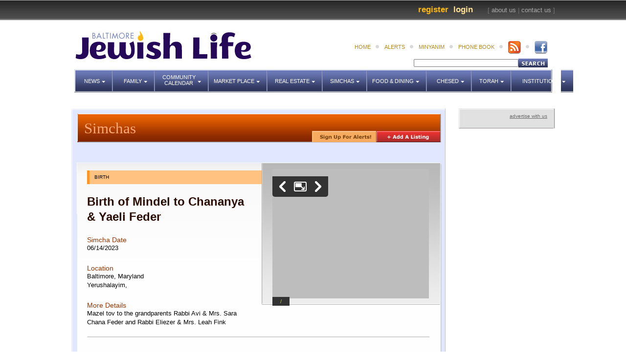

--- FILE ---
content_type: text/html; charset=UTF-8
request_url: https://baltimorejewishlife.com/simchas/simchas-detail.php?ID=70596
body_size: 10088
content:
<!DOCTYPE html PUBLIC "-//W3C//DTD XHTML 1.0 Transitional//EN" "http://www.w3.org/TR/xhtml1/DTD/xhtml1-transitional.dtd">
<html xmlns="http://www.w3.org/1999/xhtml">
<head>
<title>Baltimore Jewish Life | Birth of Mindel to Chananya &amp; Yaeli Feder</title>
<link href="../style.css" rel="stylesheet" type="text/css" />
<link rel="stylesheet" type="text/css" href="../scripts/css/popeye/jquery.popeye.css" />
<link rel="stylesheet" type="text/css" href="../scripts/css/popeye/jquery.popeye.style.css" /> 
<script type="text/javascript" src="../scripts/jquery.js"></script>  
<script type="text/javascript" src="../scripts/jquery.easing-1.3.pack.js"></script> 
<link rel="stylesheet" type="text/css" href="../scripts/jquery.mousewheel-3.0.2.pack.js"/>
<script type="text/javascript" src="../scripts/jquery.fancybox-1.3.1.pack.js"></script>
<script type="text/javascript" src="../scripts/lib/popeye/jquery.popeye-2.0.3.min.js"></script>
<link rel="stylesheet" type="text/css" href="../scripts/jquery.fancybox-1.3.1.css" />
<script type="text/javascript" src="../scripts/sitescripts.js"></script>
<!-- LEAVE THE FOLLOWING SCRIPT IN THIS FILE -  DO NOTE REMOVE IT. REALLY. -->
<script>
function popFB() {
var iMyWidth;
var iMyHeight;
//half the screen width minus half the new window width (plus 5 pixel borders).
iMyWidth = (window.screen.width/2) - (325 + 10);
//half the screen height minus half the new window height (plus title and status bars).
iMyHeight = (window.screen.height/2) - (200 + 50);
//Open the window.
var win2 = window.open("http://www.facebook.com/sharer.php?u=","Window2","status=no,height=400,width=650,resizable=yes,left=" + iMyWidth + ",top=" + iMyHeight + ",screenX=" + iMyWidth + ",screenY=" + iMyHeight + ",toolbar=no,menubar=no,scrollbars=no,location=no,directories=no");
win2.focus();
}
</script>
<!--  FLASH AD SCRIPT -->     
<script language="JavaScript" type="text/javascript">
<!--
//v1.7
// Flash Player Version Detection
// Detect Client Browser type
// Copyright 2005-2008 Adobe Systems Incorporated.  All rights reserved.
var isIE  = (navigator.appVersion.indexOf("MSIE") != -1) ? true : false;
var isWin = (navigator.appVersion.toLowerCase().indexOf("win") != -1) ? true : false;
var isOpera = (navigator.userAgent.indexOf("Opera") != -1) ? true : false;
function ControlVersion()
{
	var version;
	var axo;
	var e;
	// NOTE : new ActiveXObject(strFoo) throws an exception if strFoo isn't in the registry
	try {
		// version will be set for 7.X or greater players
		axo = new ActiveXObject("ShockwaveFlash.ShockwaveFlash.7");
		version = axo.GetVariable("$version");
	} catch (e) {
	}
	if (!version)
	{
		try {
			// version will be set for 6.X players only
			axo = new ActiveXObject("ShockwaveFlash.ShockwaveFlash.6");
			
			// installed player is some revision of 6.0
			// GetVariable("$version") crashes for versions 6.0.22 through 6.0.29,
			// so we have to be careful. 
			
			// default to the first public version
			version = "WIN 6,0,21,0";
			// throws if AllowScripAccess does not exist (introduced in 6.0r47)		
			axo.AllowScriptAccess = "always";
			// safe to call for 6.0r47 or greater
			version = axo.GetVariable("$version");
		} catch (e) {
		}
	}
	if (!version)
	{
		try {
			// version will be set for 4.X or 5.X player
			axo = new ActiveXObject("ShockwaveFlash.ShockwaveFlash.3");
			version = axo.GetVariable("$version");
		} catch (e) {
		}
	}
	if (!version)
	{
		try {
			// version will be set for 3.X player
			axo = new ActiveXObject("ShockwaveFlash.ShockwaveFlash.3");
			version = "WIN 3,0,18,0";
		} catch (e) {
		}
	}
	if (!version)
	{
		try {
			// version will be set for 2.X player
			axo = new ActiveXObject("ShockwaveFlash.ShockwaveFlash");
			version = "WIN 2,0,0,11";
		} catch (e) {
			version = -1;
		}
	}
	
	return version;
}
// JavaScript helper required to detect Flash Player PlugIn version information
function GetSwfVer(){
	// NS/Opera version >= 3 check for Flash plugin in plugin array
	var flashVer = -1;
	
	if (navigator.plugins != null && navigator.plugins.length > 0) {
		if (navigator.plugins["Shockwave Flash 2.0"] || navigator.plugins["Shockwave Flash"]) {
			var swVer2 = navigator.plugins["Shockwave Flash 2.0"] ? " 2.0" : "";
			var flashDescription = navigator.plugins["Shockwave Flash" + swVer2].description;
			var descArray = flashDescription.split(" ");
			var tempArrayMajor = descArray[2].split(".");			
			var versionMajor = tempArrayMajor[0];
			var versionMinor = tempArrayMajor[1];
			var versionRevision = descArray[3];
			if (versionRevision == "") {
				versionRevision = descArray[4];
			}
			if (versionRevision[0] == "d") {
				versionRevision = versionRevision.substring(1);
			} else if (versionRevision[0] == "r") {
				versionRevision = versionRevision.substring(1);
				if (versionRevision.indexOf("d") > 0) {
					versionRevision = versionRevision.substring(0, versionRevision.indexOf("d"));
				}
			}
			var flashVer = versionMajor + "." + versionMinor + "." + versionRevision;
		}
	}
	// MSN/WebTV 2.6 supports Flash 4
	else if (navigator.userAgent.toLowerCase().indexOf("webtv/2.6") != -1) flashVer = 4;
	// WebTV 2.5 supports Flash 3
	else if (navigator.userAgent.toLowerCase().indexOf("webtv/2.5") != -1) flashVer = 3;
	// older WebTV supports Flash 2
	else if (navigator.userAgent.toLowerCase().indexOf("webtv") != -1) flashVer = 2;
	else if ( isIE && isWin && !isOpera ) {
		flashVer = ControlVersion();
	}	
	return flashVer;
}
// When called with reqMajorVer, reqMinorVer, reqRevision returns true if that version or greater is available
function DetectFlashVer(reqMajorVer, reqMinorVer, reqRevision)
{
	versionStr = GetSwfVer();
	if (versionStr == -1 ) {
		return false;
	} else if (versionStr != 0) {
		if(isIE && isWin && !isOpera) {
			// Given "WIN 2,0,0,11"
			tempArray         = versionStr.split(" "); 	// ["WIN", "2,0,0,11"]
			tempString        = tempArray[1];			// "2,0,0,11"
			versionArray      = tempString.split(",");	// ['2', '0', '0', '11']
		} else {
			versionArray      = versionStr.split(".");
		}
		var versionMajor      = versionArray[0];
		var versionMinor      = versionArray[1];
		var versionRevision   = versionArray[2];
        	// is the major.revision >= requested major.revision AND the minor version >= requested minor
		if (versionMajor > parseFloat(reqMajorVer)) {
			return true;
		} else if (versionMajor == parseFloat(reqMajorVer)) {
			if (versionMinor > parseFloat(reqMinorVer))
				return true;
			else if (versionMinor == parseFloat(reqMinorVer)) {
				if (versionRevision >= parseFloat(reqRevision))
					return true;
			}
		}
		return false;
	}
}
function AC_AddExtension(src, ext)
{
  if (src.indexOf('?') != -1)
    return src.replace(/\?/, ext+'?'); 
  else
    return src + ext;
}
function AC_Generateobj(objAttrs, params, embedAttrs) 
{ 
  var str = '';
  if (isIE && isWin && !isOpera)
  {
    str += '<object ';
    for (var i in objAttrs)
    {
      str += i + '="' + objAttrs[i] + '" ';
    }
    str += '>';
    for (var i in params)
    {
      str += '<param name="' + i + '" value="' + params[i] + '" /> ';
    }
    str += '</object>';
  }
  else
  {
    str += '<embed ';
    for (var i in embedAttrs)
    {
      str += i + '="' + embedAttrs[i] + '" ';
    }
    str += '> </embed>';
  }
  document.write(str);
}
function AC_FL_RunContent(){
  var ret = 
    AC_GetArgs
    (  arguments, ".swf", "movie", "clsid:d27cdb6e-ae6d-11cf-96b8-444553540000"
     , "application/x-shockwave-flash"
    );
  AC_Generateobj(ret.objAttrs, ret.params, ret.embedAttrs);
}
function AC_SW_RunContent(){
  var ret = 
    AC_GetArgs
    (  arguments, ".dcr", "src", "clsid:166B1BCA-3F9C-11CF-8075-444553540000"
     , null
    );
  AC_Generateobj(ret.objAttrs, ret.params, ret.embedAttrs);
}
function AC_GetArgs(args, ext, srcParamName, classid, mimeType){
  var ret = new Object();
  ret.embedAttrs = new Object();
  ret.params = new Object();
  ret.objAttrs = new Object();
  for (var i=0; i < args.length; i=i+2){
    var currArg = args[i].toLowerCase();    
    switch (currArg){	
      case "classid":
        break;
      case "pluginspage":
        ret.embedAttrs[args[i]] = args[i+1];
        break;
      case "src":
      case "movie":	
        args[i+1] = AC_AddExtension(args[i+1], ext);
        ret.embedAttrs["src"] = args[i+1];
        ret.params[srcParamName] = args[i+1];
        break;
      case "onafterupdate":
      case "onbeforeupdate":
      case "onblur":
      case "oncellchange":
      case "onclick":
      case "ondblclick":
      case "ondrag":
      case "ondragend":
      case "ondragenter":
      case "ondragleave":
      case "ondragover":
      case "ondrop":
      case "onfinish":
      case "onfocus":
      case "onhelp":
      case "onmousedown":
      case "onmouseup":
      case "onmouseover":
      case "onmousemove":
      case "onmouseout":
      case "onkeypress":
      case "onkeydown":
      case "onkeyup":
      case "onload":
      case "onlosecapture":
      case "onpropertychange":
      case "onreadystatechange":
      case "onrowsdelete":
      case "onrowenter":
      case "onrowexit":
      case "onrowsinserted":
      case "onstart":
      case "onscroll":
      case "onbeforeeditfocus":
      case "onactivate":
      case "onbeforedeactivate":
      case "ondeactivate":
      case "type":
      case "codebase":
      case "id":
        ret.objAttrs[args[i]] = args[i+1];
        break;
      case "width":
      case "height":
      case "align":
      case "vspace": 
      case "hspace":
      case "class":
      case "title":
      case "accesskey":
      case "name":
      case "tabindex":
        ret.embedAttrs[args[i]] = ret.objAttrs[args[i]] = args[i+1];
        break;
      default:
        ret.embedAttrs[args[i]] = ret.params[args[i]] = args[i+1];
    }
  }
  ret.objAttrs["classid"] = classid;
  if (mimeType) ret.embedAttrs["type"] = mimeType;
  return ret;
}

	$(document).ready(function() {
		$("#videopop").fancybox({
			'width'				: '55%',
			'height'			: '95%',
			'autoScale'			: false,
			'transitionIn'		: 'none',
			'transitionOut'		: 'none',
			'type'				: 'iframe'
		});
		var adsDisplay = $("#ad").css("display");
		if (adsDisplay == "none") {
			_gaq.push(['_setCustomVar',1,'Ads Blocked','True',1]);
		} else {
			_gaq.push(['_setCustomVar',1,'Ads Blocked','False',1]);
		}
	});
// -->
</script>
<meta http-equiv="Content-Type" content="text/html; charset=UTF-8" />
</head>

<body id="body">
    
<div id="top-bar">
	    <div id="about-links-1">
        
<!--        <a href="../profile/my-estate-property.php">My Estate</a>&nbsp;&nbsp;         <a href="../real-estate/submit-house-listing.php">Add Property</a>&nbsp;&nbsp;-->        [ <a href="../chesed/about-us.php">about us</a> |  <a href="../chesed/contact-us.php">contact us</a> ]
    </div>
    <p id="login-1"><a href="../login/login.php?CAMEFROM=" class="link-light-yellow" id="login-popup">Login</a>&nbsp;&nbsp;</p>
    <p id="register-1"><a href="../register/register.php" class="link-orange">Register</a>&nbsp;&nbsp;</p>
</div>

<div id="header">
	<a href="/index.php"><img src="../images/logo.jpg" id="logo" style="margin-left:0px; padding-left:0px; border:none;"/></a>
	
  	<ul id="subnav" style="right:0px;">
    <li class="dot"><a href="../index.php">home</a></li>
    <li class="dot"><a href="../login/login.php?CAMEFROM=" id="login-popup" class="link2">alerts</a></li><!--<li class="dot"><a href="../chesed/about-us.php">about us</a></li>
     <li class="dot"><a href="../chesed/contact-us.php">contact us</a></li>-->
      
    <li class="dot"><a href="../minyanim/shacharis.php" class="minyanim-popup">minyanim</a>
    </li>
    <li class="dot"><a href="../phone-book/phone-book.php">phone book</a></li>
       <li class="dot"><a href="https://baltimorejewishlife.com/rss/bjl.rss" target="_blank"><img style="position:relative;top:-6px" src="../images/rss.png" border="0"></a></li>
       <li><a href="https://www.facebook.com/pages/Baltimore-Jewish-Life/130683583624786?ref=ts" target="_blank"><img style="position:relative;top:-6px" src="../images/fbook2.png" border="0"></a></li>
  	<!--  <li id="moon"><img src="../images/moon.jpg"/></li>
    <li id="moon"><img src="../images/candle-top.jpg" /></li>-->
    </ul>
<div id="search">
<form id="search" name="search" method="get" action="../search.php">
<input name="option" type="hidden" value="1" />
<table border="0" cellspacing="0" cellpadding="0">
  <tr>
    <td><input name="keywords" type="text" onfocus="if (this.value == '') {this.value = ''; }" onblur="if (this.value == '') {this.value = ''; }"  value="" size="40" /></td>
    <td valign="bottom"><INPUT TYPE="image" SRC="../images/search2.jpg" WIDTH="60"  HEIGHT="18" BORDER="0" ALT="Search"></td>
  </tr>
</table>
</form>
</div>
</div>
<div id="nav">
    <ul id="menu">
    <li id="news" onclick="show('subnav')">News   
        <ul id="subnav">
        		<li><a href="../news/localNews.php">Local News</a></li>
        		<li><a href="../news/associated.php">Associated News</a></li>
        		<li><a href="../news/israelNews.php">Israel News</a></li>
        		<li><a href="../news/nationalNews.php">National News</a></li>
        		<li><a href="../news/internationalNews.php">International News</a></li>
        		<li><a href="../news/trafficAndWeather.php">Traffic & Weather</a></li>
        		<li><a href="../news/finance.php">Finance</a></li>
        		<li><a href="../news/letterFromTheEditor.php">Letter To the Editor</a></li>
        		<li><a href="../news/editorBiographies.php">Editor Biographies</a></li>
        		<li><a href="../news/section.php?ID=64">9/11 Anniversary</a></li>
        		<li><a href="../news/section.php?ID=78">Shaya Gross, z'l</a></li>
        		<li><a href="../news/section.php?ID=82">Terror in Har Nof</a></li>
        		<li><a href="../news/section.php?ID=83">HaRav Aharon Lichtenstein, z'l</a></li>
                </ul>
    </li>
    
    <li id="family" onclick="show('subnav')"> Family
        <ul id="subnav">
        <li><a href="../family/health.php">Health</a></li>
        <li><a href="../family/parenting.php">Parenting</a></li>
        <li><a href="../family/marriageAndRelationships.php">Marriage & Relationships</a></li>
        <li><a href="../family/youth.php">Youth</a></li>
        </ul>
    </li>
    
    <li id="calendar" onclick="show('subnav')"> <span id="calendar-padding">Community<br />Calendar</span>
        <ul id="subnav">
        <li><a href="https://baltimorejewishlife.com/eventcalendar/">View Calendar</a></li>
        </ul>
    </li>
    
    <li id="marketplace" onclick="show('subnav')"> Market Place
        <ul id="subnav">
        <li><a href="../phone-book/business.php">Local Business Directory</a></li>
<!--        <li><a href="../marketplace/local-businesses.php">Local Businesses Map</a></li>-->
<!--        <li><a href="../marketplace/featured-businesses.php">Featured Businesses</a></li>-->
        <li><a href="../marketplace/coupons.php">Coupons & Deals</a></li>
        <li><a href="../marketplace/jobs.php">Employment</a></li>
        <li><a href="../marketplace/classifieds.php">Classifieds</a></li>
        <li></li> <li></li>
        <li></li>
  
        
       		<div id="services-nav" onclick="show('subnav')">
       		<p id="services">Business Categories</p>
       			<!-- BELOW LIST IS THE SERVICES' CATEGORY SCROLLER -->
       			<ol id="services-categories">
					       				<li><a href="../marketplace/services.php?cid=12">A/C &AMP; HEATING</a></li>
                           				<li><a href="../marketplace/services.php?cid=1">ACCOUNTING</a></li>
                           				<li><a href="../marketplace/services.php?cid=6">ACUPUNCTURE</a></li>
                           				<li><a href="../marketplace/services.php?cid=77">ADULT EDUCATION</a></li>
                           				<li><a href="../marketplace/services.php?cid=10">ADVERTISING</a></li>
                           				<li><a href="../marketplace/services.php?cid=207">AIRPORT TRANSPORTATION</a></li>
                           				<li><a href="../marketplace/services.php?cid=13">ALARMS</a></li>
                           				<li><a href="../marketplace/services.php?cid=14">ALIYAH</a></li>
                           				<li><a href="../marketplace/services.php?cid=15">ALTERATIONS</a></li>
                           				<li><a href="../marketplace/services.php?cid=16">APARTMENTS</a></li>
                           				<li><a href="../marketplace/services.php?cid=38">APPLIANCE REPAIR</a></li>
                           				<li><a href="../marketplace/services.php?cid=17">APPRAISING</a></li>
                           				<li><a href="../marketplace/services.php?cid=18">ARCHITECT</a></li>
                           				<li><a href="../marketplace/services.php?cid=19">ARTWORK</a></li>
                           				<li><a href="../marketplace/services.php?cid=22">ASSISTED LIVING</a></li>
                           				<li><a href="../marketplace/services.php?cid=23">ATTORNEYS</a></li>
                           				<li><a href="../marketplace/services.php?cid=25">AUDIOLOGY (HEARING AIDS)</a></li>
                           				<li><a href="../marketplace/services.php?cid=26">AUTO RENTAL</a></li>
                           				<li><a href="../marketplace/services.php?cid=27">AUTO REPAIR</a></li>
                           				<li><a href="../marketplace/services.php?cid=28">AUTO SALES</a></li>
                           				<li><a href="../marketplace/services.php?cid=39">AUTO SPECIALISTS</a></li>
                           				<li><a href="../marketplace/services.php?cid=29">BABY ACCESSORIES</a></li>
                           				<li><a href="../marketplace/services.php?cid=30">BABY GIFTS</a></li>
                           				<li><a href="../marketplace/services.php?cid=31">BABY NURSE</a></li>
                           				<li><a href="../marketplace/services.php?cid=32">BABY NURSING SUPPLIES</a></li>
                           				<li><a href="../marketplace/services.php?cid=78">BACHELORS DEGREE PROGRAMS</a></li>
                           				<li><a href="../marketplace/services.php?cid=33">BAKERIES</a></li>
                           				<li><a href="../marketplace/services.php?cid=41">BANDS</a></li>
                           				<li><a href="../marketplace/services.php?cid=42">BANKS</a></li>
                           				<li><a href="../marketplace/services.php?cid=43">BARBERS</a></li>
                           				<li><a href="../marketplace/services.php?cid=44">BED AND BREAKFAST</a></li>
                           				<li><a href="../marketplace/services.php?cid=45">BENCHERS</a></li>
                           				<li><a href="../marketplace/services.php?cid=46">BOOKBINDING</a></li>
                           				<li><a href="../marketplace/services.php?cid=5">BOOKKEEPING</a></li>
                           				<li><a href="../marketplace/services.php?cid=47">BOOKSTORES</a></li>
                           				<li><a href="../marketplace/services.php?cid=161">BUSINESS REAL ESTATE</a></li>
                           				<li><a href="../marketplace/services.php?cid=11">BUSINESS SERVICES</a></li>
                           				<li><a href="../marketplace/services.php?cid=48">BUTCHER SHOPS</a></li>
                           				<li><a href="../marketplace/services.php?cid=49">CABINETRY</a></li>
                           				<li><a href="../marketplace/services.php?cid=220">CAMP</a></li>
                           				<li><a href="../marketplace/services.php?cid=36">CANDY</a></li>
                           				<li><a href="../marketplace/services.php?cid=221">CARDIOLOGIST</a></li>
                           				<li><a href="../marketplace/services.php?cid=50">CAREER COUNSELING</a></li>
                           				<li><a href="../marketplace/services.php?cid=51">CARPET AND CARPET CLEANING</a></li>
                           				<li><a href="../marketplace/services.php?cid=52">CARS</a></li>
                           				<li><a href="../marketplace/services.php?cid=34">CATERING</a></li>
                           				<li><a href="../marketplace/services.php?cid=201">CENTERPIECES</a></li>
                           				<li><a href="../marketplace/services.php?cid=53">CERAMICS</a></li>
                           				<li><a href="../marketplace/services.php?cid=212">CHESSED</a></li>
                           				<li><a href="../marketplace/services.php?cid=54">CHIROPRACTORS</a></li>
                           				<li><a href="../marketplace/services.php?cid=55">CHUPPAHS</a></li>
                           				<li><a href="../marketplace/services.php?cid=56">CLEANING SERVICES</a></li>
                           				<li><a href="../marketplace/services.php?cid=57">CLOSEOUT STORES</a></li>
                           				<li><a href="../marketplace/services.php?cid=197">CLOTHING</a></li>
                           				<li><a href="../marketplace/services.php?cid=58">CLOTHING (CHILDREN&#039;S)</a></li>
                           				<li><a href="../marketplace/services.php?cid=59">CLOTHING (FAMILY)</a></li>
                           				<li><a href="../marketplace/services.php?cid=60">CLOTHING (MATERNITY)</a></li>
                           				<li><a href="../marketplace/services.php?cid=61">CLOTHING (MEN&#039;S)</a></li>
                           				<li><a href="../marketplace/services.php?cid=62">CLOTHING (ROBES)</a></li>
                           				<li><a href="../marketplace/services.php?cid=64">CLOTHING (SOCKS)</a></li>
                           				<li><a href="../marketplace/services.php?cid=63">CLOTHING (WOMEN&#039;S)</a></li>
                           				<li><a href="../marketplace/services.php?cid=65">COIN APPRAISING</a></li>
                           				<li><a href="../marketplace/services.php?cid=66">COMPUTER SERVICES</a></li>
                           				<li><a href="../marketplace/services.php?cid=199">CONSIGNMENT SHOPS</a></li>
                           				<li><a href="../marketplace/services.php?cid=67">CONSTRUCTION</a></li>
                           				<li><a href="../marketplace/services.php?cid=68">COSMETICS</a></li>
                           				<li><a href="../marketplace/services.php?cid=69">COUNSELING (FAMILY, MARITAL, CHILDREN)</a></li>
                           				<li><a href="../marketplace/services.php?cid=70">DAYCARE AND PRESCHOOLS</a></li>
                           				<li><a href="../marketplace/services.php?cid=71">DENTISTS</a></li>
                           				<li><a href="../marketplace/services.php?cid=187">DERMATOLOGISTS</a></li>
                           				<li><a href="../marketplace/services.php?cid=74">DIETITIANS</a></li>
                           				<li><a href="../marketplace/services.php?cid=75">DOULAS</a></li>
                           				<li><a href="../marketplace/services.php?cid=76">DRY CLEANERS</a></li>
                           				<li><a href="../marketplace/services.php?cid=204">EDUCATION</a></li>
                           				<li><a href="../marketplace/services.php?cid=84">ELECTRICIANS</a></li>
                           				<li><a href="../marketplace/services.php?cid=85">EMERGENCY CARE</a></li>
                           				<li><a href="../marketplace/services.php?cid=86">EMPLOYMENT SERVICES</a></li>
                           				<li><a href="../marketplace/services.php?cid=219">ENERGY PROVIDER</a></li>
                           				<li><a href="../marketplace/services.php?cid=216">ENGRAVERS</a></li>
                           				<li><a href="../marketplace/services.php?cid=37">ENTERTAINMENT</a></li>
                           				<li><a href="../marketplace/services.php?cid=203">EVENT PLANNING</a></li>
                           				<li><a href="../marketplace/services.php?cid=87">EXERCISE</a></li>
                           				<li><a href="../marketplace/services.php?cid=88">EXTERMINATORS</a></li>
                           				<li><a href="../marketplace/services.php?cid=89">EYE CARE</a></li>
                           				<li><a href="../marketplace/services.php?cid=90">FERTILITY SUPPORT</a></li>
                           				<li><a href="../marketplace/services.php?cid=91">FINANCIAL CONSULTANTS</a></li>
                           				<li><a href="../marketplace/services.php?cid=206">FINANCIAL INVESTMENT</a></li>
                           				<li><a href="../marketplace/services.php?cid=9">FITNESS</a></li>
                           				<li><a href="../marketplace/services.php?cid=92">FLOORING</a></li>
                           				<li><a href="../marketplace/services.php?cid=93">FLORISTS</a></li>
                           				<li><a href="../marketplace/services.php?cid=94">FRAMING</a></li>
                           				<li><a href="../marketplace/services.php?cid=95">FUNERAL HOMES</a></li>
                           				<li><a href="../marketplace/services.php?cid=96">FUNERAL NEEDS (MONUMENTS)</a></li>
                           				<li><a href="../marketplace/services.php?cid=97">FURNITURE</a></li>
                           				<li><a href="../marketplace/services.php?cid=98">GENETIC TESTING</a></li>
                           				<li><a href="../marketplace/services.php?cid=99">GIFTS</a></li>
                           				<li><a href="../marketplace/services.php?cid=100">GLASSES</a></li>
                           				<li><a href="../marketplace/services.php?cid=101">GOVERNMENT</a></li>
                           				<li><a href="../marketplace/services.php?cid=20">GRAPHICS</a></li>
                           				<li><a href="../marketplace/services.php?cid=102">GROCERIES</a></li>
                           				<li><a href="../marketplace/services.php?cid=103">HAIRCUTS</a></li>
                           				<li><a href="../marketplace/services.php?cid=104">HATS</a></li>
                           				<li><a href="../marketplace/services.php?cid=106">HAULING SERVICES</a></li>
                           				<li><a href="../marketplace/services.php?cid=7">HEALTH</a></li>
                           				<li><a href="../marketplace/services.php?cid=107">HERBS</a></li>
                           				<li><a href="../marketplace/services.php?cid=163">HOME APPRAISALS</a></li>
                           				<li><a href="../marketplace/services.php?cid=116">HOME DESIGN AND DECOR</a></li>
                           				<li><a href="../marketplace/services.php?cid=114">HOME HEALTH CARE</a></li>
                           				<li><a href="../marketplace/services.php?cid=115">HOME IMPROVEMENT</a></li>
                           				<li><a href="../marketplace/services.php?cid=117">HOME INSPECTIONS</a></li>
                           				<li><a href="../marketplace/services.php?cid=118">HOSPITALS</a></li>
                           				<li><a href="../marketplace/services.php?cid=121">HOTELS</a></li>
                           				<li><a href="../marketplace/services.php?cid=193">HOUSING</a></li>
                           				<li><a href="../marketplace/services.php?cid=164">HOUSING LOANS</a></li>
                           				<li><a href="../marketplace/services.php?cid=123">INSURANCE</a></li>
                           				<li><a href="../marketplace/services.php?cid=124">INTERNET SERVICES</a></li>
                           				<li><a href="../marketplace/services.php?cid=158">INTERNISTS</a></li>
                           				<li><a href="../marketplace/services.php?cid=125">INVITATIONS</a></li>
                           				<li><a href="../marketplace/services.php?cid=127">JEWELRY</a></li>
                           				<li><a href="../marketplace/services.php?cid=126">JEWISH SERVICES</a></li>
                           				<li><a href="../marketplace/services.php?cid=21">JUDAICA</a></li>
                           				<li><a href="../marketplace/services.php?cid=208">KITCHENS</a></li>
                           				<li><a href="../marketplace/services.php?cid=128">LANDSCAPING</a></li>
                           				<li><a href="../marketplace/services.php?cid=200">LAUNDRY SERVICES</a></li>
                           				<li><a href="../marketplace/services.php?cid=24">LAWYERS</a></li>
                           				<li><a href="../marketplace/services.php?cid=194">LEGAL AID</a></li>
                           				<li><a href="../marketplace/services.php?cid=129">LIBRARY</a></li>
                           				<li><a href="../marketplace/services.php?cid=130">LINEN</a></li>
                           				<li><a href="../marketplace/services.php?cid=131">LIQUOR</a></li>
                           				<li><a href="../marketplace/services.php?cid=132">LOCKSMITHS</a></li>
                           				<li><a href="../marketplace/services.php?cid=133">MAGAZINES</a></li>
                           				<li><a href="../marketplace/services.php?cid=134">MARKETING</a></li>
                           				<li><a href="../marketplace/services.php?cid=108">MASSAGE THERAPY</a></li>
                           				<li><a href="../marketplace/services.php?cid=195">MEDICAL ASSISTANCE</a></li>
                           				<li><a href="../marketplace/services.php?cid=135">MEDICAL BILLING</a></li>
                           				<li><a href="../marketplace/services.php?cid=136">MENTAL HEALTH (COACHING)</a></li>
                           				<li><a href="../marketplace/services.php?cid=122">MENTAL HEALTH (HYPNOSIS)</a></li>
                           				<li><a href="../marketplace/services.php?cid=137">MENTAL HEALTH (PSYCHIATRISTS)</a></li>
                           				<li><a href="../marketplace/services.php?cid=138">MENTAL HEALTH (PSYCHOTHERAPISTS / COUNSELORS)</a></li>
                           				<li><a href="../marketplace/services.php?cid=139">METAL REFINISHING</a></li>
                           				<li><a href="../marketplace/services.php?cid=189">MOHEL</a></li>
                           				<li><a href="../marketplace/services.php?cid=141">MORTGAGE COMPANIES</a></li>
                           				<li><a href="../marketplace/services.php?cid=140">MOVERS</a></li>
                           				<li><a href="../marketplace/services.php?cid=142">MUSEUMS</a></li>
                           				<li><a href="../marketplace/services.php?cid=143">MUSIC</a></li>
                           				<li><a href="../marketplace/services.php?cid=166">NEW HOMES</a></li>
                           				<li><a href="../marketplace/services.php?cid=110">NURSES</a></li>
                           				<li><a href="../marketplace/services.php?cid=145">NURSING COMPANIONS</a></li>
                           				<li><a href="../marketplace/services.php?cid=146">NURSING SUPPLIES</a></li>
                           				<li><a href="../marketplace/services.php?cid=144">NUSING HOMES</a></li>
                           				<li><a href="../marketplace/services.php?cid=8">NUTRITION</a></li>
                           				<li><a href="../marketplace/services.php?cid=109">NUTRITIONAL AND VITAMIN SUPPLEMENTS</a></li>
                           				<li><a href="../marketplace/services.php?cid=111">NUTRITIONIST</a></li>
                           				<li><a href="../marketplace/services.php?cid=147">OCCUPATIONAL THERAPY</a></li>
                           				<li><a href="../marketplace/services.php?cid=148">OFFICE SUPPLIES AND SERVICES</a></li>
                           				<li><a href="../marketplace/services.php?cid=149">OPTHALMOLOGISTS</a></li>
                           				<li><a href="../marketplace/services.php?cid=150">ORCHESTRAS</a></li>
                           				<li><a href="../marketplace/services.php?cid=72">ORTHODONTISTS</a></li>
                           				<li><a href="../marketplace/services.php?cid=0">OTHER</a></li>
                           				<li><a href="../marketplace/services.php?cid=151">PAINTERS</a></li>
                           				<li><a href="../marketplace/services.php?cid=152">PAPER GOODS</a></li>
                           				<li><a href="../marketplace/services.php?cid=119">PASTORAL CARE</a></li>
                           				<li><a href="../marketplace/services.php?cid=120">PATIENT ADVOCACY</a></li>
                           				<li><a href="../marketplace/services.php?cid=153">PEDIATRICIANS</a></li>
                           				<li><a href="../marketplace/services.php?cid=218">PERIODONTISTS</a></li>
                           				<li><a href="../marketplace/services.php?cid=154">PEST CONTROL</a></li>
                           				<li><a href="../marketplace/services.php?cid=155">PHARMACIES</a></li>
                           				<li><a href="../marketplace/services.php?cid=215">PHONE SERVICES</a></li>
                           				<li><a href="../marketplace/services.php?cid=156">PHOTOGRAPHY AND VIDEOGRAPHY</a></li>
                           				<li><a href="../marketplace/services.php?cid=190">PHYSICIANS</a></li>
                           				<li><a href="../marketplace/services.php?cid=159">PLUMBERS</a></li>
                           				<li><a href="../marketplace/services.php?cid=188">PODIATRISTS</a></li>
                           				<li><a href="../marketplace/services.php?cid=160">PRINTING</a></li>
                           				<li><a href="../marketplace/services.php?cid=167">PROPERTY MANAGEMENT</a></li>
                           				<li><a href="../marketplace/services.php?cid=210">RADIO</a></li>
                           				<li><a href="../marketplace/services.php?cid=162">REAL ESTATE</a></li>
                           				<li><a href="../marketplace/services.php?cid=165">REAL ESTATE (ISRAELI)</a></li>
                           				<li><a href="../marketplace/services.php?cid=168">REALTORS</a></li>
                           				<li><a href="../marketplace/services.php?cid=112">REFLEXOLOGISTS</a></li>
                           				<li><a href="../marketplace/services.php?cid=170">RENTALS</a></li>
                           				<li><a href="../marketplace/services.php?cid=171">RESTAURANTS</a></li>
                           				<li><a href="../marketplace/services.php?cid=192">ROADSIDE ASSISTANCE</a></li>
                           				<li><a href="../marketplace/services.php?cid=172">ROOFERS</a></li>
                           				<li><a href="../marketplace/services.php?cid=191">SAFETY</a></li>
                           				<li><a href="../marketplace/services.php?cid=157">SALES AND DEVELOPING</a></li>
                           				<li><a href="../marketplace/services.php?cid=79">SCHOOLS</a></li>
                           				<li><a href="../marketplace/services.php?cid=173">SEAMSTRESS</a></li>
                           				<li><a href="../marketplace/services.php?cid=198">SECURITY</a></li>
                           				<li><a href="../marketplace/services.php?cid=196">SENIOR SERVICES</a></li>
                           				<li><a href="../marketplace/services.php?cid=174">SHATNEZ LAB</a></li>
                           				<li><a href="../marketplace/services.php?cid=175">SHEITELS</a></li>
                           				<li><a href="../marketplace/services.php?cid=177">SHOE REPAIR</a></li>
                           				<li><a href="../marketplace/services.php?cid=176">SHOES</a></li>
                           				<li><a href="../marketplace/services.php?cid=213">SHOPPING</a></li>
                           				<li><a href="../marketplace/services.php?cid=178">SIYUM HATORAH</a></li>
                           				<li><a href="../marketplace/services.php?cid=179">SOCIAL WORKERS</a></li>
                           				<li><a href="../marketplace/services.php?cid=180">SOFRIM</a></li>
                           				<li><a href="../marketplace/services.php?cid=80">SPECIAL EDUCATION</a></li>
                           				<li><a href="../marketplace/services.php?cid=40">SPEECH REHABILITATION</a></li>
                           				<li><a href="../marketplace/services.php?cid=181">STOCKBROKERS</a></li>
                           				<li><a href="../marketplace/services.php?cid=182">SUKKAHS</a></li>
                           				<li><a href="../marketplace/services.php?cid=183">TABLECLOTHS</a></li>
                           				<li><a href="../marketplace/services.php?cid=81">TEACHER RESOURCES</a></li>
                           				<li><a href="../marketplace/services.php?cid=184">TELEPHONE SERVICES AND SYSTEMS</a></li>
                           				<li><a href="../marketplace/services.php?cid=82">TESTING SERVICES</a></li>
                           				<li><a href="../marketplace/services.php?cid=205">THERAPY</a></li>
                           				<li><a href="../marketplace/services.php?cid=211">TILES</a></li>
                           				<li><a href="../marketplace/services.php?cid=169">TITLE COMPANIES</a></li>
                           				<li><a href="../marketplace/services.php?cid=185">TOYS</a></li>
                           				<li><a href="../marketplace/services.php?cid=186">TRANSPORTATION AND TRAVEL</a></li>
                           				<li><a href="../marketplace/services.php?cid=83">TUTORS</a></li>
                           				<li><a href="../marketplace/services.php?cid=202">VIDEO/AUDIO</a></li>
                           				<li><a href="../marketplace/services.php?cid=214">WASTE SERVICES</a></li>
                           				<li><a href="../marketplace/services.php?cid=217">WATER DAMAGE</a></li>
                           				<li><a href="../marketplace/services.php?cid=35">WEB DESIGN</a></li>
                           				<li><a href="../marketplace/services.php?cid=113">WEIGHT LOSS</a></li>
                           				<li><a href="../marketplace/services.php?cid=209">WOODWORKING</a></li>
                           			</ol>
       		</div>
        </ul>
    </li>
    
    <li id="real-estate" onclick="show('subnav')"> Real Estate
    	<ul id="subnav">
<!--		            <li><a href="../real-estate/houses.php?cid="></a></li>
          -->
<li><a href="../real-estate/real-estate.php">For Sale By Realtor</a></li>
<li><a href="../real-estate/houses.php?cid=6">Home / Apartment Rentals</a></li>

<!--<li><a href="../real-estate/submit-house-listing.php">Add Property</a></li>
-->
<li><a href="../login/login.php?CAMEFROM=http://baltimorejewishlife.com/real-estate/submit-house-listing.php" id="login-popup">Add Property</a></li>
<!--<li><a href="../profile/my-estate-property.php">My Properties</a></li>
-->
<li><a href="../login/login.php?CAMEFROM=http://baltimorejewishlife.com/profile/my-estate-property.php" id="login-popup">My Properties</a></li>

<li><a href="../real-estate/houses.php?cid=1">For Sale By Owner</a></li>

        </ul>
     </li>
        
    <li id="simchas" onclick="show('subnav')"> Simchas
        <ul id="subnav">
                <li><a href="../simchas/simchas.php?type=Engagements">Engagements</a></li>
        <li><a href="../simchas/simchas.php?type=Weddings">Weddings</a></li>
        <li><a href="../simchas/simchas.php?type=Births">Births</a></li>
        <li><a href="../simchas/simchas.php?type=Bris">Bris</a></li>
        <li><a href="../simchas/simchas.php?type=Pidyon HaBen">Pidyon HaBen</a></li>
        <li><a href="../simchas/simchas.php?type=Upsherin">Upsherin</a></li>
        <li><a href="../simchas/simchas.php?type=Siyum">Siyum</a></li>
        <li><a href="../simchas/simchas.php?type=Graduation">Graduation</a></li>
        <li><a href="../simchas/simchas.php?type=Bas Mitzvah">Bas Mitzvah</a></li>
        <li><a href="../simchas/simchas.php?type=Bar Mitzvah">Bar Mitzvah</a></li>
        <li><a href="../simchas/simchas.php?type=Hachnasos Sefer Torah">Hachnasos Sefer Torah</a></li>
        </ul>
    </li>
    
    <li id="food" onclick="show('subnav')"> Food &amp; Dining
        <ul id="subnav">
        <li><a href="../food/editorsBites.php">Editor's &quot;bites&quot;</a></li>
        <li><a href="../food/tasteAndTips.php">Taste &amp; Tips</a></li>
        <li><a href="../food/eatingWithEli.php">Eating with Eli</a></li>
        <li><a href="../news/kashrus.php">Kashrus</a></li>
        <li><a href="../food/shabbos.php">Shabbos</a></li>
        <li><a href="../food/holidays.php">Holiday</a></li>
        <li><a href="../food/simchas.php">Simchas</a></li>
        <li><a href="../food/recipes.php">Recipes</a></li>
        </ul>
    </li>
    
    <li id="chesed" onclick="show('subnav')"> Chesed
        <ul id="subnav">
        <li><a href="../chesed/hospitality.php">Hospitality</a></li>
        <li><a href="../chesed/in-need-of.php">In Need Of</a></li>
        <li><a href="../chesed/nichum-aveilim.php">Nichum Aveilim</a></li>
        <li><a href="../chesed/gemachs.php">Gemachs</a></li>
        <li><a href="../chesed/ride-sharing.php">Ride Sharing</a></li>
      </ul>
    </li>
    
    <li id="torah" onclick="show('subnav')">Torah
        <ul id="subnav">
        <li><a href="../torah/ask-the-rabbi.php">Ask The Rabbi</a></li>
        <li><a href="../torah/daily-halacha.php">Daily Halacha</a></li>
        <li><a href="../torah/parsha.php">Parshas Hashavua</a></li>
        <li><a href="../torah/divrei-torah.php">Divrei Torah</a></li>
        <li><a href="../torah/shiurim.php">Shiurim</a></li>
        <li><a href="../torah/audio-archive.php">Audio Archive</a></li>
        <li><a href="../torah/aliyah.php">Aliyah</a></li>
      <!--  <li><a href="../torah/video-archive.php">Video Archive</a></li>-->
        </ul>
    </li>
    
    <li id="institutions" onclick="show('subnav')">&nbsp;&nbsp;&nbsp;&nbsp;Institutions
        <ul id="subnav">
        <li><a href="../institutions/shuls.php"> Shuls</a></li>
        <li><a href="../institutions/schools.php">Schools</a></li>
        <li><a href="../institutions/mikvah.php">Mikvah</a></li>
        <li><a href="../institutions/institutions.php">Other Institutions</a></li>
        </ul>
    </li>
    </ul>
</div>

<div id="content">
    
<div id="sidebar">
    <div id="top"></div>
    
    <div style="float:right; position:relative; left:-16px;">
    <a href="../advertise/advertise.php" style="font-family:Tahoma,  Arial, Helvetica, sans-serif; font-size:10px; color:#666666 ; ">advertise with us</a>
    </div>
    
    <Br />
   <!--<a href="../socialtoaster.php"><img src="../images/toasterbtn.gif" width="172" height="110" border="0" /></a>
-->    
  <div id="bottom"></div>
</div> 

    
  	
    
    <div class="yellow" id="main-container">
        <div id="top"></div>
        
        <!-- HEADER -->
        <div id="header" class="deep-orange">
        <h2>Simchas</h2>
        <a href="submit-simchas.php"><img src="../images/add-listing.jpg" id="button" /></a>
        <a href="../alerts/alerts.php"><img src="../images/alerts-button4.jpg" id="button" /></a>
        </div>
        
            <!-- AD BAR -->
    <div id="ad-bar2">
    </div>
         
        <div id="detail-container">
                <div id="header"></div>
                
                <div id="wrapper">
                    <div id="simchas-detail">
                    
                        <!-- Gallery: If there is no images/video, you can just hide this div. -->
                        <div id="float-right">
                            <div id="media">
                               <div id="video">
                                    <div class="ppy" id="ppy3">
                                    <ul class="ppy-imglist">
                                                                                                                                                                                                                        </ul>
                                        <div class="ppy-outer">
                                            <div class="ppy-stage">
                                                <div class="ppy-nav">
                                                <div class="nav-wrap">
                                                <a class="ppy-prev" title="Previous image">Previous image</a>
                                                <a class="ppy-switch-enlarge" title="Enlarge">Enlarge</a>
                                                <a class="ppy-switch-compact" title="Close">Close</a>
                                                <a class="ppy-next" title="Next image">Next image</a>
                                                </div>
                                                </div>
                                                <div class="ppy-counter">
                                                <strong class="ppy-current"></strong> / <strong class="ppy-total"></strong> 
                                                </div>
                                            </div>
                                        </div>
                                    </div>
                                </div>  
                            </div>  
            
                            <!-- Video: If there is no images/video, you can just hide this div. -->
                                                    </div>
                        
                        
                      <!--  SICHMA DETAIL -->
                         <p id="past">Birth</p> 
                        
                        <h3>Birth of Mindel to Chananya &amp; Yaeli Feder</h3>  
                        
						<h4>Simcha Date</h4><p>06/14/2023<br /></p>                        
                        <h4>Location</h4>
                        <p>Baltimore, Maryland<br />
						Yerushalayim, </p>
            
            
                        <h4>More Details</h4>
                        <p>Mazel tov to the grandparents Rabbi Avi &amp; Mrs. Sara Chana Feder and  Rabbi Eliezer &amp; Mrs. Leah Fink </p>
                        
                        <!-- WRITE A COMMENT -->
                        <img src="../images/hr.jpg" />
                                 <div id="write-comment">
            <h4>Write A Comment</h4>
            <form method="post" action="simchas-detail.php" name="theForm">
 <input type="hidden" name="ID" value="70596">
            <input type="hidden" name="SIMCHA_ID" value="70596">
            <input type="hidden" name="theAction" value="addCommentSimcha">
            <textarea name="comment" cols="" rows=""></textarea>
                          <a href="../login/login.php?CAMEFROM=&msg=alert" id="login-popup"><img   src="../images/buttonAskRabbiLogin.jpg" border=0 id=button /></a>
                        </form>
            </div><BR />
                        <img src="../images/hr.jpg" />
                        
                        <!--  COMMENTS -->
                        <div id="comments">
                        <h7>Reader Comments</h7><br /><br />
                                              
                        </div>
            <br />
                        
                        
                      
                    <img src="../images/hr.jpg" />
                        <a href="simchas.php?type=Wedding"><img src="../images/view-more-simchas.jpg" id="more" border="0" /></a>
                    </div>
            </div>
            
            <div id="footer"></div>
        </div>
        
        <div id="bottom"></div>
    </div>
</div>

﻿<!--<div id="emergency-contact">
<a href="../emergency-contacts/hatzalah.php" class="emergency-contact-popup"><img src="../images/clear.gif" class="hatzalah" /></a>
<a href="../emergency-contacts/shomrim.php" class="emergency-contact-popup"><img src="../images/clear.gif" class="shomrim" /></a>
<a href="../emergency-contacts/chaverim.php" class="emergency-contact-popup"><img src="../images/clear.gif" class="chaverim" /></a>
<a href="../emergency-contacts/chesed-fund.php" class="emergency-contact-popup"><img src="../images/clear.gif" class="chesed-fund" /></a>
</div>-->
<div id="footer">
    <div id="container">
        <ul id="register">
        <li class="register"><a href="../register/register.php">Register</a></li>
        <li class="login"><a href="../login/login.php?CAMEFROM=" id="login-popup">Login</a></li>
        <li class="emagine">Website supported by הקב"ה</li>
        </ul>
       
        <p><strong>Copyright Baltimore Jewish Life </strong>2009 - 2026</p>
	</div>

    <div id="container2">
    
        <ul id="column">
        <li><h4><a href="../index.php">Home</a></h4></li>
        <li><br /><h4>News &amp; Info</h4>
            <ul>
            <li><a href="../news/localNews.php">Local News</a></li>
            <li><a href="../news/israelNews.php">Israel News</a></li>
            <li><a href="../news/nationalNews.php">National News</a></li>
            <li><a href="../news/internationalNews.php">International News</a></li>
            <li><a href="../news/trafficAndWeather.php">Traffic &amp; Weather</a></li>
            <li><a href="../news/finance.php">Financial</a></li>
            <li><a href="../news/letterFromTheEditor.php">Letter to the Editor</a></li>
            <li><a href="../news/editorBiographies.php">Editors' Biographies</a></li>
            </ul>
        </li>
        
        <li><br />
		<h4>Family</h4>
            <ul>
            <li><a href="../family/health.php">Health</a></li>
            <li><a href="../family/parenting.php">Parenting</a></li>
            <li><a href="../family/marriageAndRelationships.php">Marriage & Relationships</a></li>
            <li><a href="../family/youth.php">Youth</a></li>
            </ul>
        </li>
        
        
        <li> <br />
        <h4>Community Calendar</h4>
            <ul id="subnav">
            <li><a href="../calendar/calendar.php">View Calendar</a></li>
            <li><a href="../login/login.php?CAMEFROM=" id="login-popup">Add Your Event</a></li>
            </ul>
        </li>
        
		</ul>
    
        
        <ul id="column2">
        <li>
        <h4>Simchas</h4>
           <ul>
                        <!--<li><a href="../simchas/simchas.php?type="></a></li>-->
                        <li><a href="../simchas/simchas.php?type=Engagements">Engagements</a></li>
            <li><a href="../simchas/simchas.php?type=Weddings">Weddings</a></li>
            <li><a href="../simchas/simchas.php?type=Births">Births</a></li>
            <li><a href="../simchas/simchas.php?type=Bris">Bris</a></li>
            <li><a href="../simchas/simchas.php?type=Pidyon HaBen">Pidyon HaBen</a></li>
            <li><a href="../simchas/simchas.php?type=Upsherin">Upsherin</a></li>
            <li><a href="../simchas/simchas.php?type=Siyum">Siyum</a></li>
            <li><a href="../simchas/simchas.php?type=Graduation">Graduation</a></li>
            <li><a href="../simchas/simchas.php?type=Bas Mitzvah">Bas Mitzvah</a></li>
            <li><a href="../simchas/simchas.php?type=Bar Mitzvah">Bar Mitzvah</a></li>
            <li><a href="../simchas/simchas.php?type=Hachnasos Sefer Torah">Hachnasos Sefer Torah</a></li>
            </ul>
        </li>
    
    
        <li> <h4><br />
        Institutions</h4>
            <ul>
            <li><a href="../institutions/shuls.php"> Shuls</a></li>
            <li><a href="../institutions/schools.php">Schools</a></li>
            <li><a href="../institutions/mikvah.php">Mikvah</a></li>
            <li><a href="../institutions/institutions.php">Other Institutions</a></li>
            </ul>
        </li>
        </ul>
    
        <ul id="column3">
        <li> <h4>Market Place</h4>
            <ul>
            <li><a href="../phone-book/business.php">Local Business Directory</a></li>
            <!--        <li><a href="../marketplace/local-businesses.php">Local Businesses Map</a></li>-->
            <li><a href="../marketplace/featured-businesses.php">Featured Businesses</a></li>
            <li><a href="../marketplace/coupons.php">Coupons & Deals</a></li>
            <li><a href="../marketplace/jobs.php">Employment</a></li>
            <li><a href="../marketplace/classifieds.php">Classifieds</a></li>
            </ul>
        </li>
        
           <li> <Br /><h4>Real Estate</h4>
            <ul>
            <li><a href="/real-estate/houses.php?cid=1">For Sales by Owner</a></li>
            <li><a href="/real-estate/houses.php?cid=5">For Sales by Realtor</a></li>
            <li><a href="/real-estate/houses.php?cid=6">Home / Apartment Rentals</a></li>
           </ul>
        </li>
    
        <li><br /><h4>Chesed</h4>
            <ul>
            <li><a href="../chesed/hospitality.php">Hospitality</a></li>
            <li><a href="../chesed/in-need-of.php">In Need Of</a></li>
            <li><a href="../chesed/nichum-aveilim.php">Nichum Aveilim</a></li>
            <li><a href="../chesed/gemachs.php">Gemachs</a></li>
            <li><a href="../chesed/ride-sharing.php">Ride Sharing</a></li>
            </ul>
        </li>
        </ul>
        
        <ul id="column4">
        <li> <h4>Food &amp; Dining</h4>
            <ul>
            <li><a href="../food/editorsBites.php">Editor's &quot;bites&quot;</a></li>
            <li><a href="../food/tasteAndTips.php">Taste &amp; Tips</a></li>
            <li><a href="../food/eatingWithEli.php">Eating with Eli</a></li>
            <li><a href="../news/kashrus.php">Kashrus</a></li>
            <li><a href="../food/shabbos.php">Shabbos</a></li>
            <li><a href="../food/holidays.php">Holiday</a></li>
            <li><a href="../food/simchas.php">Simchas</a></li>
            <li><a href="../food/recipes.php">Recipes</a></li>
            </ul>
        </li>
        
        <li><br />
        <h4>Torah</h4>
            <ul>
            <li><a href="../torah/ask-the-rabbi.php">Ask The Rabbi</a></li>
            <li><a href="../torah/daily-halacha.php">Daily Halacha</a></li>
            <li><a href="../torah/parsha.php">Parshas Hashavua</a></li>
            <li><a href="../torah/divrei-torah.php">Divrei Torah</a></li>
            <li><a href="../torah/shiurim.php">Shiurim</a></li>
            <li><a href="../torah/audio-archive.php">Audio Archive</a></li>
            <li><a href="../torah/aliyah.php">Aliyah</a></li>
            </ul>
        </li>
        </ul>
    
    </div>

</div>
<script type="text/javascript">

  var _gaq = _gaq || [];
  _gaq.push(['_setAccount', 'UA-12160890-2']);
  _gaq.push(['_trackPageview']);

  (function() {
    var ga = document.createElement('script'); ga.type = 'text/javascript'; ga.async = true;
    ga.src = ('https:' == document.location.protocol ? 'https://ssl' : 'http://www') + '.google-analytics.com/ga.js';
    var s = document.getElementsByTagName('script')[0]; s.parentNode.insertBefore(ga, s);
  })();

</script>


</body>
</html>
